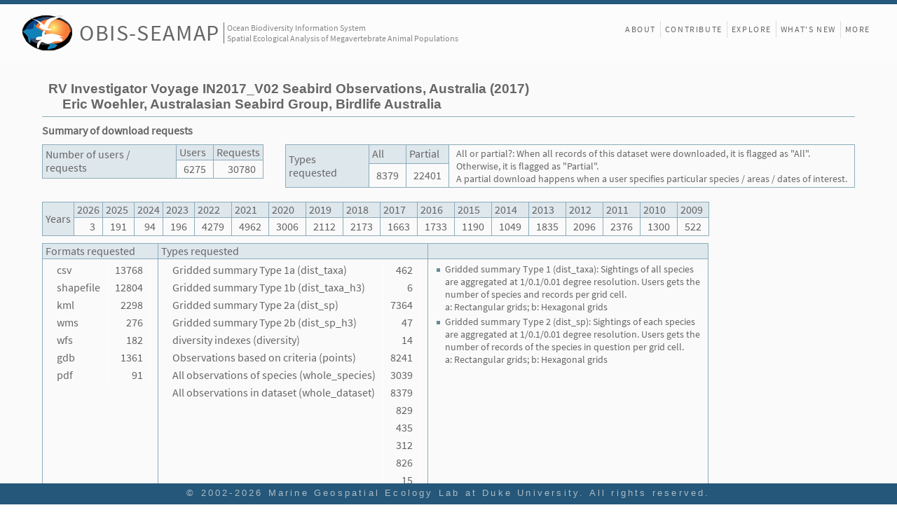

--- FILE ---
content_type: text/html; charset=UTF-8
request_url: https://seamap.env.duke.edu/dataset/103152596/statistics/11001
body_size: 10333
content:


<!DOCTYPE html>
<html lang="en">
<head>
<meta charset="utf-8" />
<title>OBIS-SEAMAP Dataset - RV Investigator Voyage IN2017_V02 Seabird Observations, Australia (2017)</title>

<link rel="stylesheet" href="/js/extjs-4.1.0/resources/css/ext-all.css" />
<link rel="stylesheet" href="/styles/landing.css?revision=73517" />
<link rel="stylesheet" href="/styles/content_v4_1.css?revision=73517" />

<style>
.non-listing td {
	border-right: 1px solid #ffffff;
}
td.number {
	text-align: right;
}
#requestTitle {
	padding: 5px 10px;
	background-color: #dee7ec;
}
#requestDetailsFrame {
	position:fixed;
    bottom: 0;
	margin-bottom: 10px;
	right: 100px;
	height:230px;
	display:none;
	border: 1px solid #8cacbb;
	/*padding: 5px 10px 5px 0px;*/
	background-color: #ffffff;
}
#requestDetails {
	max-height:200px;
	overflow: auto;
	/*text-align:right;*/
	padding-right:15px;
	padding-top: 5px;
	width: 150px;
}

</style>

<script src="/js/extjs-4.1.0/ext-all-debug.js"></script>
<script>
var revision = 73517;
var page_type = 'front';
var gSeamapVersion = 4;

/* 
 * mode = [ListOfDatasets|ListOfSpecies]
 * reqNo: sequential request No.
 * 
 */
function listOf(mode, reqNo, values) {
    /*
	var div = document.getElementById('requestDetails');
	div.innerHTML = values.replace(/,/g, '<br/>');
	var frame = document.getElementById('requestDetailsFrame');
	frame.style.display = 'block';
	*/
	var params = {mode: mode, ids: values, reqNo: reqNo};	
	Ext.Ajax.request({
	   url: '/dataset/103152596/statistics/11001',
	   success: displayList,
	   failure: ajax_failed,
	   params: params		
	});	
}

function displayList(response, opt) {
	var title = document.getElementById('requestTitle');
	title.innerHTML = (opt.params.mode == "ListOfDatasets" ? "List of datasets" : "List of species") + " for Request #" + opt.params.reqNo;
	var div = document.getElementById('requestDetails');
	div.style.width = opt.params.mode == "ListOfDatasets" ? "500px" : "500px";
	div.innerHTML = response.responseText;
	var frame = document.getElementById('requestDetailsFrame');
	frame.style.display = 'block';
}

function ajax_failed(response, options) {
	if (response.timedout) {
		alert(rs_warning.timeout);
	} else {
		alert(Ext.String.format(rs_warning.ajax_exception, response.statusText));
	}
}
</script>
</head>

<body class="x-body standalone">
<!-- Main frame covering the entire browser window -->
<div id="div_main_frame" class="transitionReady">

<!-- Header with SEAMAP logo and menu at the right side -->
<!-- Logo at the left side -->
<div id="header">
	<div id="header-fill">
		<div id="logo" class="logo">
			<div class="seamap-logo-frame" onclick="window.location.href='/'">
				<img src="/icons/seamap_logo_72x50.png">
			</div>
			<div class="seamap-title">
				<a href="/" title="Welcome to OBIS-SEAMAP!">OBIS-SEAMAP</a>
			</div>
			<div class="seamap-subtitle">
				Ocean Biodiversity Information System<br>Spatial Ecological Analysis of Megavertebrate Animal Populations
			</div>
		</div>
	</div>
			
	<!-- sub menu at the right side -->
	<header id="mainMenu">
		<nav id="nav">
			<ul style="display: flex;">
				<li style="border:none;"><a class="" href="/content/about">About</a></li>
								<li><a href="/content/provider_faq">Contribute</a></li>
                	
				<li class="hidden-in-small-device hidden-on-landing"><a href="/explore">Explore</a></li>
				<li><a href="/content/news">What's New</a></li>
								<li><a href="/content/front_more">More</a></li>
                				
								
			</ul>
				
		</nav>
	</header>
	
	<div id="header-sub" style="display: none;">
		<div id="header-sub-fill">&nbsp;</div>
		<div id="subMenuFrame" class="subMenu-loggedin">
			<div id="subMenu">
				<div class="menuItem" style=""><div class="button" onclick="subMenuClicked(this, 'content/termsofuse');/*open_download_window('termsofuse');*/">Terms of Use</div></div>
				<div class="menuItem"><div class="button" onclick="subMenuClicked(this, 'contact-us');">Contact us</div></div>
			   	<hr style="margin:0; visibility:hidden;">
				<div class="menuItem" style="margin-right: 5px;"><div class="button" title="Manage datasets, accounts etc" onclick="subMenuClicked(this, 'admin');">Manage</div></div>
   				<div class="menuItem">Ei Fujioka (<a title="Log out" href="/?logout=1">Log out</a>)</div>
   			</div>		
		</div>
	</div>
</div>	<!-- End of header -->

<!-- main content -->
<div class='metadata-main'>
<!-- Dataset name and provider name -->
<h1>RV Investigator Voyage IN2017_V02 Seabird Observations, Australia (2017)<br/>
<span style="padding-left:20px;">Eric Woehler, Australasian Seabird Group, Birdlife Australia</span></h1>

<h2>Summary of download requests</h2>

	<div style="display: flex;justify-content: flex-start;">
	<table class="listing">
		<tr><th rowspan=2>Number of users / requests</th><th>Users</th><th>Requests</th></tr>
		<tr><td class='number'>6275</td><td class='number'>30780</td></tr>
	</table>

	<table class="listing" style="margin-left:30px">
		<tr><th rowspan=2>Types requested</th>
       <th>All</th><th>Partial</th>			<td rowspan="2" class="notes" style="font-size: 0.9em;">All or partial?: When all records of this dataset were downloaded, it is flagged as "All".<br>Otherwise, it is flagged as "Partial".<br>A partial download happens when a user specifies particular species / areas / dates of interest.</td>       
       </tr>
       <tr>
       <td class='number'>8379</td><td class='number'>22401</td>       </tr>
	</table>
	</div>
	
	<table class="listing">
		<tr><th rowspan=2>Years</th>
       <th>2026</th><th>2025</th><th>2024</th><th>2023</th><th>2022</th><th>2021</th><th>2020</th><th>2019</th><th>2018</th><th>2017</th><th>2016</th><th>2015</th><th>2014</th><th>2013</th><th>2012</th><th>2011</th><th>2010</th><th>2009</th>	
       </tr>
       <tr>
       <td class='number'>3</td><td class='number'>191</td><td class='number'>94</td><td class='number'>196</td><td class='number'>4279</td><td class='number'>4962</td><td class='number'>3006</td><td class='number'>2112</td><td class='number'>2173</td><td class='number'>1663</td><td class='number'>1733</td><td class='number'>1190</td><td class='number'>1049</td><td class='number'>1835</td><td class='number'>2096</td><td class='number'>2376</td><td class='number'>1300</td><td class='number'>522</td>	
       </tr>
	</table>
	
	<table class="listing">
	<tr>
	   <th>Formats requested</th>
	   <th>Types requested</th>
	   <th>&nbsp;</th>
	</tr>
	<tr>
	   <td style="vertical-align: top;">
	       <table class="non-listing">
	       <tr><td>csv</td><td class='number'>13768</td></tr><tr><td>shapefile</td><td class='number'>12804</td></tr><tr><td>kml</td><td class='number'>2298</td></tr><tr><td>wms</td><td class='number'>276</td></tr><tr><td>wfs</td><td class='number'>182</td></tr><tr><td>gdb</td><td class='number'>1361</td></tr><tr><td>pdf</td><td class='number'>91</td></tr>	       </table>
	   </td>
	   <td style="vertical-align: top;">
	       <table class="non-listing">
	       <tr><td>Gridded summary Type 1a (dist_taxa)</td><td class='number'>462</td></tr><tr><td>Gridded summary Type 1b (dist_taxa_h3)</td><td class='number'>6</td></tr><tr><td>Gridded summary Type 2a (dist_sp)</td><td class='number'>7364</td></tr><tr><td>Gridded summary Type 2b (dist_sp_h3)</td><td class='number'>47</td></tr><tr><td>diversity indexes (diversity)</td><td class='number'>14</td></tr><tr><td>Observations based on criteria (points)</td><td class='number'>8241</td></tr><tr><td>All observations of species (whole_species)</td><td class='number'>3039</td></tr><tr><td>All observations in dataset (whole_dataset)</td><td class='number'>8379</td></tr><tr><td></td><td class='number'>829</td></tr><tr><td></td><td class='number'>435</td></tr><tr><td></td><td class='number'>312</td></tr><tr><td></td><td class='number'>826</td></tr><tr><td></td><td class='number'>15</td></tr><tr><td></td><td class='number'>159</td></tr><tr><td></td><td class='number'>136</td></tr><tr><td></td><td class='number'>39</td></tr><tr><td></td><td class='number'>184</td></tr><tr><td></td><td class='number'>87</td></tr><tr><td></td><td class='number'>7</td></tr><tr><td></td><td class='number'>70</td></tr><tr><td></td><td class='number'>5</td></tr><tr><td></td><td class='number'>1</td></tr><tr><td></td><td class='number'>49</td></tr><tr><td></td><td class='number'>57</td></tr><tr><td></td><td class='number'>6</td></tr><tr><td></td><td class='number'>11</td></tr>	       </table>
	   </td>
		<td class="notes" style="width: 400px;font-size: 0.9em; vertical-align: top;">
		<ul>
		    <li>Gridded summary Type 1 (dist_taxa): Sightings of all species are aggregated at 1/0.1/0.01 degree resolution. Users gets the number of species and records per grid cell.<br/>a: Rectangular grids; b: Hexagonal grids</li>
		    <li>Gridded summary Type 2 (dist_sp): Sightings of each species are aggregated at 1/0.1/0.01 degree resolution. Users gets the number of records of the species in question per grid cell.<br/>a: Rectangular grids; b: Hexagonal grids</li>
		    <li style="display: none;">All or partial?: When all records of this dataset were downloaded, it is flagged as "All". Otherwise, it is flagged as "Partial". A partial download happens when a user specifies particular species / areas / dates of interest.</li>
		</ul>
		</td>	   
	   </tr>	   
	</table>

<h2 style="margin: 20px 0 10px;">Download request details</h2>
<div style="width: 80vw;height: auto;overflow-wrap: break-word;">
<a href="/dataset/103152596/statistics/10951">Prev</a>
<a href='/dataset/103152596/statistics/1'>1</a>&nbsp;&nbsp;<a href='/dataset/103152596/statistics/51'>2</a>&nbsp;&nbsp;<a href='/dataset/103152596/statistics/101'>3</a>&nbsp;&nbsp;<a href='/dataset/103152596/statistics/151'>4</a>&nbsp;&nbsp;<a href='/dataset/103152596/statistics/201'>5</a>&nbsp;&nbsp;<a href='/dataset/103152596/statistics/251'>6</a>&nbsp;&nbsp;<a href='/dataset/103152596/statistics/301'>7</a>&nbsp;&nbsp;<a href='/dataset/103152596/statistics/351'>8</a>&nbsp;&nbsp;<a href='/dataset/103152596/statistics/401'>9</a>&nbsp;&nbsp;<a href='/dataset/103152596/statistics/451'>10</a>&nbsp;&nbsp;<a href='/dataset/103152596/statistics/501'>11</a>&nbsp;&nbsp;<a href='/dataset/103152596/statistics/551'>12</a>&nbsp;&nbsp;<a href='/dataset/103152596/statistics/601'>13</a>&nbsp;&nbsp;<a href='/dataset/103152596/statistics/651'>14</a>&nbsp;&nbsp;<a href='/dataset/103152596/statistics/701'>15</a>&nbsp;&nbsp;<a href='/dataset/103152596/statistics/751'>16</a>&nbsp;&nbsp;<a href='/dataset/103152596/statistics/801'>17</a>&nbsp;&nbsp;<a href='/dataset/103152596/statistics/851'>18</a>&nbsp;&nbsp;<a href='/dataset/103152596/statistics/901'>19</a>&nbsp;&nbsp;<a href='/dataset/103152596/statistics/951'>20</a>&nbsp;&nbsp;<a href='/dataset/103152596/statistics/1001'>21</a>&nbsp;&nbsp;<a href='/dataset/103152596/statistics/1051'>22</a>&nbsp;&nbsp;<a href='/dataset/103152596/statistics/1101'>23</a>&nbsp;&nbsp;<a href='/dataset/103152596/statistics/1151'>24</a>&nbsp;&nbsp;<a href='/dataset/103152596/statistics/1201'>25</a>&nbsp;&nbsp;<a href='/dataset/103152596/statistics/1251'>26</a>&nbsp;&nbsp;<a href='/dataset/103152596/statistics/1301'>27</a>&nbsp;&nbsp;<a href='/dataset/103152596/statistics/1351'>28</a>&nbsp;&nbsp;<a href='/dataset/103152596/statistics/1401'>29</a>&nbsp;&nbsp;<a href='/dataset/103152596/statistics/1451'>30</a>&nbsp;&nbsp;<a href='/dataset/103152596/statistics/1501'>31</a>&nbsp;&nbsp;<a href='/dataset/103152596/statistics/1551'>32</a>&nbsp;&nbsp;<a href='/dataset/103152596/statistics/1601'>33</a>&nbsp;&nbsp;<a href='/dataset/103152596/statistics/1651'>34</a>&nbsp;&nbsp;<a href='/dataset/103152596/statistics/1701'>35</a>&nbsp;&nbsp;<a href='/dataset/103152596/statistics/1751'>36</a>&nbsp;&nbsp;<a href='/dataset/103152596/statistics/1801'>37</a>&nbsp;&nbsp;<a href='/dataset/103152596/statistics/1851'>38</a>&nbsp;&nbsp;<a href='/dataset/103152596/statistics/1901'>39</a>&nbsp;&nbsp;<a href='/dataset/103152596/statistics/1951'>40</a>&nbsp;&nbsp;<a href='/dataset/103152596/statistics/2001'>41</a>&nbsp;&nbsp;<a href='/dataset/103152596/statistics/2051'>42</a>&nbsp;&nbsp;<a href='/dataset/103152596/statistics/2101'>43</a>&nbsp;&nbsp;<a href='/dataset/103152596/statistics/2151'>44</a>&nbsp;&nbsp;<a href='/dataset/103152596/statistics/2201'>45</a>&nbsp;&nbsp;<a href='/dataset/103152596/statistics/2251'>46</a>&nbsp;&nbsp;<a href='/dataset/103152596/statistics/2301'>47</a>&nbsp;&nbsp;<a href='/dataset/103152596/statistics/2351'>48</a>&nbsp;&nbsp;<a href='/dataset/103152596/statistics/2401'>49</a>&nbsp;&nbsp;<a href='/dataset/103152596/statistics/2451'>50</a>&nbsp;&nbsp;<a href='/dataset/103152596/statistics/2501'>51</a>&nbsp;&nbsp;<a href='/dataset/103152596/statistics/2551'>52</a>&nbsp;&nbsp;<a href='/dataset/103152596/statistics/2601'>53</a>&nbsp;&nbsp;<a href='/dataset/103152596/statistics/2651'>54</a>&nbsp;&nbsp;<a href='/dataset/103152596/statistics/2701'>55</a>&nbsp;&nbsp;<a href='/dataset/103152596/statistics/2751'>56</a>&nbsp;&nbsp;<a href='/dataset/103152596/statistics/2801'>57</a>&nbsp;&nbsp;<a href='/dataset/103152596/statistics/2851'>58</a>&nbsp;&nbsp;<a href='/dataset/103152596/statistics/2901'>59</a>&nbsp;&nbsp;<a href='/dataset/103152596/statistics/2951'>60</a>&nbsp;&nbsp;<a href='/dataset/103152596/statistics/3001'>61</a>&nbsp;&nbsp;<a href='/dataset/103152596/statistics/3051'>62</a>&nbsp;&nbsp;<a href='/dataset/103152596/statistics/3101'>63</a>&nbsp;&nbsp;<a href='/dataset/103152596/statistics/3151'>64</a>&nbsp;&nbsp;<a href='/dataset/103152596/statistics/3201'>65</a>&nbsp;&nbsp;<a href='/dataset/103152596/statistics/3251'>66</a>&nbsp;&nbsp;<a href='/dataset/103152596/statistics/3301'>67</a>&nbsp;&nbsp;<a href='/dataset/103152596/statistics/3351'>68</a>&nbsp;&nbsp;<a href='/dataset/103152596/statistics/3401'>69</a>&nbsp;&nbsp;<a href='/dataset/103152596/statistics/3451'>70</a>&nbsp;&nbsp;<a href='/dataset/103152596/statistics/3501'>71</a>&nbsp;&nbsp;<a href='/dataset/103152596/statistics/3551'>72</a>&nbsp;&nbsp;<a href='/dataset/103152596/statistics/3601'>73</a>&nbsp;&nbsp;<a href='/dataset/103152596/statistics/3651'>74</a>&nbsp;&nbsp;<a href='/dataset/103152596/statistics/3701'>75</a>&nbsp;&nbsp;<a href='/dataset/103152596/statistics/3751'>76</a>&nbsp;&nbsp;<a href='/dataset/103152596/statistics/3801'>77</a>&nbsp;&nbsp;<a href='/dataset/103152596/statistics/3851'>78</a>&nbsp;&nbsp;<a href='/dataset/103152596/statistics/3901'>79</a>&nbsp;&nbsp;<a href='/dataset/103152596/statistics/3951'>80</a>&nbsp;&nbsp;<a href='/dataset/103152596/statistics/4001'>81</a>&nbsp;&nbsp;<a href='/dataset/103152596/statistics/4051'>82</a>&nbsp;&nbsp;<a href='/dataset/103152596/statistics/4101'>83</a>&nbsp;&nbsp;<a href='/dataset/103152596/statistics/4151'>84</a>&nbsp;&nbsp;<a href='/dataset/103152596/statistics/4201'>85</a>&nbsp;&nbsp;<a href='/dataset/103152596/statistics/4251'>86</a>&nbsp;&nbsp;<a href='/dataset/103152596/statistics/4301'>87</a>&nbsp;&nbsp;<a href='/dataset/103152596/statistics/4351'>88</a>&nbsp;&nbsp;<a href='/dataset/103152596/statistics/4401'>89</a>&nbsp;&nbsp;<a href='/dataset/103152596/statistics/4451'>90</a>&nbsp;&nbsp;<a href='/dataset/103152596/statistics/4501'>91</a>&nbsp;&nbsp;<a href='/dataset/103152596/statistics/4551'>92</a>&nbsp;&nbsp;<a href='/dataset/103152596/statistics/4601'>93</a>&nbsp;&nbsp;<a href='/dataset/103152596/statistics/4651'>94</a>&nbsp;&nbsp;<a href='/dataset/103152596/statistics/4701'>95</a>&nbsp;&nbsp;<a href='/dataset/103152596/statistics/4751'>96</a>&nbsp;&nbsp;<a href='/dataset/103152596/statistics/4801'>97</a>&nbsp;&nbsp;<a href='/dataset/103152596/statistics/4851'>98</a>&nbsp;&nbsp;<a href='/dataset/103152596/statistics/4901'>99</a>&nbsp;&nbsp;<a href='/dataset/103152596/statistics/4951'>100</a>&nbsp;&nbsp;<a href='/dataset/103152596/statistics/5001'>101</a>&nbsp;&nbsp;<a href='/dataset/103152596/statistics/5051'>102</a>&nbsp;&nbsp;<a href='/dataset/103152596/statistics/5101'>103</a>&nbsp;&nbsp;<a href='/dataset/103152596/statistics/5151'>104</a>&nbsp;&nbsp;<a href='/dataset/103152596/statistics/5201'>105</a>&nbsp;&nbsp;<a href='/dataset/103152596/statistics/5251'>106</a>&nbsp;&nbsp;<a href='/dataset/103152596/statistics/5301'>107</a>&nbsp;&nbsp;<a href='/dataset/103152596/statistics/5351'>108</a>&nbsp;&nbsp;<a href='/dataset/103152596/statistics/5401'>109</a>&nbsp;&nbsp;<a href='/dataset/103152596/statistics/5451'>110</a>&nbsp;&nbsp;<a href='/dataset/103152596/statistics/5501'>111</a>&nbsp;&nbsp;<a href='/dataset/103152596/statistics/5551'>112</a>&nbsp;&nbsp;<a href='/dataset/103152596/statistics/5601'>113</a>&nbsp;&nbsp;<a href='/dataset/103152596/statistics/5651'>114</a>&nbsp;&nbsp;<a href='/dataset/103152596/statistics/5701'>115</a>&nbsp;&nbsp;<a href='/dataset/103152596/statistics/5751'>116</a>&nbsp;&nbsp;<a href='/dataset/103152596/statistics/5801'>117</a>&nbsp;&nbsp;<a href='/dataset/103152596/statistics/5851'>118</a>&nbsp;&nbsp;<a href='/dataset/103152596/statistics/5901'>119</a>&nbsp;&nbsp;<a href='/dataset/103152596/statistics/5951'>120</a>&nbsp;&nbsp;<a href='/dataset/103152596/statistics/6001'>121</a>&nbsp;&nbsp;<a href='/dataset/103152596/statistics/6051'>122</a>&nbsp;&nbsp;<a href='/dataset/103152596/statistics/6101'>123</a>&nbsp;&nbsp;<a href='/dataset/103152596/statistics/6151'>124</a>&nbsp;&nbsp;<a href='/dataset/103152596/statistics/6201'>125</a>&nbsp;&nbsp;<a href='/dataset/103152596/statistics/6251'>126</a>&nbsp;&nbsp;<a href='/dataset/103152596/statistics/6301'>127</a>&nbsp;&nbsp;<a href='/dataset/103152596/statistics/6351'>128</a>&nbsp;&nbsp;<a href='/dataset/103152596/statistics/6401'>129</a>&nbsp;&nbsp;<a href='/dataset/103152596/statistics/6451'>130</a>&nbsp;&nbsp;<a href='/dataset/103152596/statistics/6501'>131</a>&nbsp;&nbsp;<a href='/dataset/103152596/statistics/6551'>132</a>&nbsp;&nbsp;<a href='/dataset/103152596/statistics/6601'>133</a>&nbsp;&nbsp;<a href='/dataset/103152596/statistics/6651'>134</a>&nbsp;&nbsp;<a href='/dataset/103152596/statistics/6701'>135</a>&nbsp;&nbsp;<a href='/dataset/103152596/statistics/6751'>136</a>&nbsp;&nbsp;<a href='/dataset/103152596/statistics/6801'>137</a>&nbsp;&nbsp;<a href='/dataset/103152596/statistics/6851'>138</a>&nbsp;&nbsp;<a href='/dataset/103152596/statistics/6901'>139</a>&nbsp;&nbsp;<a href='/dataset/103152596/statistics/6951'>140</a>&nbsp;&nbsp;<a href='/dataset/103152596/statistics/7001'>141</a>&nbsp;&nbsp;<a href='/dataset/103152596/statistics/7051'>142</a>&nbsp;&nbsp;<a href='/dataset/103152596/statistics/7101'>143</a>&nbsp;&nbsp;<a href='/dataset/103152596/statistics/7151'>144</a>&nbsp;&nbsp;<a href='/dataset/103152596/statistics/7201'>145</a>&nbsp;&nbsp;<a href='/dataset/103152596/statistics/7251'>146</a>&nbsp;&nbsp;<a href='/dataset/103152596/statistics/7301'>147</a>&nbsp;&nbsp;<a href='/dataset/103152596/statistics/7351'>148</a>&nbsp;&nbsp;<a href='/dataset/103152596/statistics/7401'>149</a>&nbsp;&nbsp;<a href='/dataset/103152596/statistics/7451'>150</a>&nbsp;&nbsp;<a href='/dataset/103152596/statistics/7501'>151</a>&nbsp;&nbsp;<a href='/dataset/103152596/statistics/7551'>152</a>&nbsp;&nbsp;<a href='/dataset/103152596/statistics/7601'>153</a>&nbsp;&nbsp;<a href='/dataset/103152596/statistics/7651'>154</a>&nbsp;&nbsp;<a href='/dataset/103152596/statistics/7701'>155</a>&nbsp;&nbsp;<a href='/dataset/103152596/statistics/7751'>156</a>&nbsp;&nbsp;<a href='/dataset/103152596/statistics/7801'>157</a>&nbsp;&nbsp;<a href='/dataset/103152596/statistics/7851'>158</a>&nbsp;&nbsp;<a href='/dataset/103152596/statistics/7901'>159</a>&nbsp;&nbsp;<a href='/dataset/103152596/statistics/7951'>160</a>&nbsp;&nbsp;<a href='/dataset/103152596/statistics/8001'>161</a>&nbsp;&nbsp;<a href='/dataset/103152596/statistics/8051'>162</a>&nbsp;&nbsp;<a href='/dataset/103152596/statistics/8101'>163</a>&nbsp;&nbsp;<a href='/dataset/103152596/statistics/8151'>164</a>&nbsp;&nbsp;<a href='/dataset/103152596/statistics/8201'>165</a>&nbsp;&nbsp;<a href='/dataset/103152596/statistics/8251'>166</a>&nbsp;&nbsp;<a href='/dataset/103152596/statistics/8301'>167</a>&nbsp;&nbsp;<a href='/dataset/103152596/statistics/8351'>168</a>&nbsp;&nbsp;<a href='/dataset/103152596/statistics/8401'>169</a>&nbsp;&nbsp;<a href='/dataset/103152596/statistics/8451'>170</a>&nbsp;&nbsp;<a href='/dataset/103152596/statistics/8501'>171</a>&nbsp;&nbsp;<a href='/dataset/103152596/statistics/8551'>172</a>&nbsp;&nbsp;<a href='/dataset/103152596/statistics/8601'>173</a>&nbsp;&nbsp;<a href='/dataset/103152596/statistics/8651'>174</a>&nbsp;&nbsp;<a href='/dataset/103152596/statistics/8701'>175</a>&nbsp;&nbsp;<a href='/dataset/103152596/statistics/8751'>176</a>&nbsp;&nbsp;<a href='/dataset/103152596/statistics/8801'>177</a>&nbsp;&nbsp;<a href='/dataset/103152596/statistics/8851'>178</a>&nbsp;&nbsp;<a href='/dataset/103152596/statistics/8901'>179</a>&nbsp;&nbsp;<a href='/dataset/103152596/statistics/8951'>180</a>&nbsp;&nbsp;<a href='/dataset/103152596/statistics/9001'>181</a>&nbsp;&nbsp;<a href='/dataset/103152596/statistics/9051'>182</a>&nbsp;&nbsp;<a href='/dataset/103152596/statistics/9101'>183</a>&nbsp;&nbsp;<a href='/dataset/103152596/statistics/9151'>184</a>&nbsp;&nbsp;<a href='/dataset/103152596/statistics/9201'>185</a>&nbsp;&nbsp;<a href='/dataset/103152596/statistics/9251'>186</a>&nbsp;&nbsp;<a href='/dataset/103152596/statistics/9301'>187</a>&nbsp;&nbsp;<a href='/dataset/103152596/statistics/9351'>188</a>&nbsp;&nbsp;<a href='/dataset/103152596/statistics/9401'>189</a>&nbsp;&nbsp;<a href='/dataset/103152596/statistics/9451'>190</a>&nbsp;&nbsp;<a href='/dataset/103152596/statistics/9501'>191</a>&nbsp;&nbsp;<a href='/dataset/103152596/statistics/9551'>192</a>&nbsp;&nbsp;<a href='/dataset/103152596/statistics/9601'>193</a>&nbsp;&nbsp;<a href='/dataset/103152596/statistics/9651'>194</a>&nbsp;&nbsp;<a href='/dataset/103152596/statistics/9701'>195</a>&nbsp;&nbsp;<a href='/dataset/103152596/statistics/9751'>196</a>&nbsp;&nbsp;<a href='/dataset/103152596/statistics/9801'>197</a>&nbsp;&nbsp;<a href='/dataset/103152596/statistics/9851'>198</a>&nbsp;&nbsp;<a href='/dataset/103152596/statistics/9901'>199</a>&nbsp;&nbsp;<a href='/dataset/103152596/statistics/9951'>200</a>&nbsp;&nbsp;<a href='/dataset/103152596/statistics/10001'>201</a>&nbsp;&nbsp;<a href='/dataset/103152596/statistics/10051'>202</a>&nbsp;&nbsp;<a href='/dataset/103152596/statistics/10101'>203</a>&nbsp;&nbsp;<a href='/dataset/103152596/statistics/10151'>204</a>&nbsp;&nbsp;<a href='/dataset/103152596/statistics/10201'>205</a>&nbsp;&nbsp;<a href='/dataset/103152596/statistics/10251'>206</a>&nbsp;&nbsp;<a href='/dataset/103152596/statistics/10301'>207</a>&nbsp;&nbsp;<a href='/dataset/103152596/statistics/10351'>208</a>&nbsp;&nbsp;<a href='/dataset/103152596/statistics/10401'>209</a>&nbsp;&nbsp;<a href='/dataset/103152596/statistics/10451'>210</a>&nbsp;&nbsp;<a href='/dataset/103152596/statistics/10501'>211</a>&nbsp;&nbsp;<a href='/dataset/103152596/statistics/10551'>212</a>&nbsp;&nbsp;<a href='/dataset/103152596/statistics/10601'>213</a>&nbsp;&nbsp;<a href='/dataset/103152596/statistics/10651'>214</a>&nbsp;&nbsp;<a href='/dataset/103152596/statistics/10701'>215</a>&nbsp;&nbsp;<a href='/dataset/103152596/statistics/10751'>216</a>&nbsp;&nbsp;<a href='/dataset/103152596/statistics/10801'>217</a>&nbsp;&nbsp;<a href='/dataset/103152596/statistics/10851'>218</a>&nbsp;&nbsp;<a href='/dataset/103152596/statistics/10901'>219</a>&nbsp;&nbsp;<a href='/dataset/103152596/statistics/10951'>220</a>&nbsp;&nbsp;<span style='text-decoration:underline;'>221</span>&nbsp;&nbsp;<a href='/dataset/103152596/statistics/11051'>222</a>&nbsp;&nbsp;<a href='/dataset/103152596/statistics/11101'>223</a>&nbsp;&nbsp;<a href='/dataset/103152596/statistics/11151'>224</a>&nbsp;&nbsp;<a href='/dataset/103152596/statistics/11201'>225</a>&nbsp;&nbsp;<a href='/dataset/103152596/statistics/11251'>226</a>&nbsp;&nbsp;<a href='/dataset/103152596/statistics/11301'>227</a>&nbsp;&nbsp;<a href='/dataset/103152596/statistics/11351'>228</a>&nbsp;&nbsp;<a href='/dataset/103152596/statistics/11401'>229</a>&nbsp;&nbsp;<a href='/dataset/103152596/statistics/11451'>230</a>&nbsp;&nbsp;<a href='/dataset/103152596/statistics/11501'>231</a>&nbsp;&nbsp;<a href='/dataset/103152596/statistics/11551'>232</a>&nbsp;&nbsp;<a href='/dataset/103152596/statistics/11601'>233</a>&nbsp;&nbsp;<a href='/dataset/103152596/statistics/11651'>234</a>&nbsp;&nbsp;<a href='/dataset/103152596/statistics/11701'>235</a>&nbsp;&nbsp;<a href='/dataset/103152596/statistics/11751'>236</a>&nbsp;&nbsp;<a href='/dataset/103152596/statistics/11801'>237</a>&nbsp;&nbsp;<a href='/dataset/103152596/statistics/11851'>238</a>&nbsp;&nbsp;<a href='/dataset/103152596/statistics/11901'>239</a>&nbsp;&nbsp;<a href='/dataset/103152596/statistics/11951'>240</a>&nbsp;&nbsp;<a href='/dataset/103152596/statistics/12001'>241</a>&nbsp;&nbsp;<a href='/dataset/103152596/statistics/12051'>242</a>&nbsp;&nbsp;<a href='/dataset/103152596/statistics/12101'>243</a>&nbsp;&nbsp;<a href='/dataset/103152596/statistics/12151'>244</a>&nbsp;&nbsp;<a href='/dataset/103152596/statistics/12201'>245</a>&nbsp;&nbsp;<a href='/dataset/103152596/statistics/12251'>246</a>&nbsp;&nbsp;<a href='/dataset/103152596/statistics/12301'>247</a>&nbsp;&nbsp;<a href='/dataset/103152596/statistics/12351'>248</a>&nbsp;&nbsp;<a href='/dataset/103152596/statistics/12401'>249</a>&nbsp;&nbsp;<a href='/dataset/103152596/statistics/12451'>250</a>&nbsp;&nbsp;<a href='/dataset/103152596/statistics/12501'>251</a>&nbsp;&nbsp;<a href='/dataset/103152596/statistics/12551'>252</a>&nbsp;&nbsp;<a href='/dataset/103152596/statistics/12601'>253</a>&nbsp;&nbsp;<a href='/dataset/103152596/statistics/12651'>254</a>&nbsp;&nbsp;<a href='/dataset/103152596/statistics/12701'>255</a>&nbsp;&nbsp;<a href='/dataset/103152596/statistics/12751'>256</a>&nbsp;&nbsp;<a href='/dataset/103152596/statistics/12801'>257</a>&nbsp;&nbsp;<a href='/dataset/103152596/statistics/12851'>258</a>&nbsp;&nbsp;<a href='/dataset/103152596/statistics/12901'>259</a>&nbsp;&nbsp;<a href='/dataset/103152596/statistics/12951'>260</a>&nbsp;&nbsp;<a href='/dataset/103152596/statistics/13001'>261</a>&nbsp;&nbsp;<a href='/dataset/103152596/statistics/13051'>262</a>&nbsp;&nbsp;<a href='/dataset/103152596/statistics/13101'>263</a>&nbsp;&nbsp;<a href='/dataset/103152596/statistics/13151'>264</a>&nbsp;&nbsp;<a href='/dataset/103152596/statistics/13201'>265</a>&nbsp;&nbsp;<a href='/dataset/103152596/statistics/13251'>266</a>&nbsp;&nbsp;<a href='/dataset/103152596/statistics/13301'>267</a>&nbsp;&nbsp;<a href='/dataset/103152596/statistics/13351'>268</a>&nbsp;&nbsp;<a href='/dataset/103152596/statistics/13401'>269</a>&nbsp;&nbsp;<a href='/dataset/103152596/statistics/13451'>270</a>&nbsp;&nbsp;<a href='/dataset/103152596/statistics/13501'>271</a>&nbsp;&nbsp;<a href='/dataset/103152596/statistics/13551'>272</a>&nbsp;&nbsp;<a href='/dataset/103152596/statistics/13601'>273</a>&nbsp;&nbsp;<a href='/dataset/103152596/statistics/13651'>274</a>&nbsp;&nbsp;<a href='/dataset/103152596/statistics/13701'>275</a>&nbsp;&nbsp;<a href='/dataset/103152596/statistics/13751'>276</a>&nbsp;&nbsp;<a href='/dataset/103152596/statistics/13801'>277</a>&nbsp;&nbsp;<a href='/dataset/103152596/statistics/13851'>278</a>&nbsp;&nbsp;<a href='/dataset/103152596/statistics/13901'>279</a>&nbsp;&nbsp;<a href='/dataset/103152596/statistics/13951'>280</a>&nbsp;&nbsp;<a href='/dataset/103152596/statistics/14001'>281</a>&nbsp;&nbsp;<a href='/dataset/103152596/statistics/14051'>282</a>&nbsp;&nbsp;<a href='/dataset/103152596/statistics/14101'>283</a>&nbsp;&nbsp;<a href='/dataset/103152596/statistics/14151'>284</a>&nbsp;&nbsp;<a href='/dataset/103152596/statistics/14201'>285</a>&nbsp;&nbsp;<a href='/dataset/103152596/statistics/14251'>286</a>&nbsp;&nbsp;<a href='/dataset/103152596/statistics/14301'>287</a>&nbsp;&nbsp;<a href='/dataset/103152596/statistics/14351'>288</a>&nbsp;&nbsp;<a href='/dataset/103152596/statistics/14401'>289</a>&nbsp;&nbsp;<a href='/dataset/103152596/statistics/14451'>290</a>&nbsp;&nbsp;<a href='/dataset/103152596/statistics/14501'>291</a>&nbsp;&nbsp;<a href='/dataset/103152596/statistics/14551'>292</a>&nbsp;&nbsp;<a href='/dataset/103152596/statistics/14601'>293</a>&nbsp;&nbsp;<a href='/dataset/103152596/statistics/14651'>294</a>&nbsp;&nbsp;<a href='/dataset/103152596/statistics/14701'>295</a>&nbsp;&nbsp;<a href='/dataset/103152596/statistics/14751'>296</a>&nbsp;&nbsp;<a href='/dataset/103152596/statistics/14801'>297</a>&nbsp;&nbsp;<a href='/dataset/103152596/statistics/14851'>298</a>&nbsp;&nbsp;<a href='/dataset/103152596/statistics/14901'>299</a>&nbsp;&nbsp;<a href='/dataset/103152596/statistics/14951'>300</a>&nbsp;&nbsp;<a href='/dataset/103152596/statistics/15001'>301</a>&nbsp;&nbsp;<a href='/dataset/103152596/statistics/15051'>302</a>&nbsp;&nbsp;<a href='/dataset/103152596/statistics/15101'>303</a>&nbsp;&nbsp;<a href='/dataset/103152596/statistics/15151'>304</a>&nbsp;&nbsp;<a href='/dataset/103152596/statistics/15201'>305</a>&nbsp;&nbsp;<a href='/dataset/103152596/statistics/15251'>306</a>&nbsp;&nbsp;<a href='/dataset/103152596/statistics/15301'>307</a>&nbsp;&nbsp;<a href='/dataset/103152596/statistics/15351'>308</a>&nbsp;&nbsp;<a href='/dataset/103152596/statistics/15401'>309</a>&nbsp;&nbsp;<a href='/dataset/103152596/statistics/15451'>310</a>&nbsp;&nbsp;<a href='/dataset/103152596/statistics/15501'>311</a>&nbsp;&nbsp;<a href='/dataset/103152596/statistics/15551'>312</a>&nbsp;&nbsp;<a href='/dataset/103152596/statistics/15601'>313</a>&nbsp;&nbsp;<a href='/dataset/103152596/statistics/15651'>314</a>&nbsp;&nbsp;<a href='/dataset/103152596/statistics/15701'>315</a>&nbsp;&nbsp;<a href='/dataset/103152596/statistics/15751'>316</a>&nbsp;&nbsp;<a href='/dataset/103152596/statistics/15801'>317</a>&nbsp;&nbsp;<a href='/dataset/103152596/statistics/15851'>318</a>&nbsp;&nbsp;<a href='/dataset/103152596/statistics/15901'>319</a>&nbsp;&nbsp;<a href='/dataset/103152596/statistics/15951'>320</a>&nbsp;&nbsp;<a href='/dataset/103152596/statistics/16001'>321</a>&nbsp;&nbsp;<a href='/dataset/103152596/statistics/16051'>322</a>&nbsp;&nbsp;<a href='/dataset/103152596/statistics/16101'>323</a>&nbsp;&nbsp;<a href='/dataset/103152596/statistics/16151'>324</a>&nbsp;&nbsp;<a href='/dataset/103152596/statistics/16201'>325</a>&nbsp;&nbsp;<a href='/dataset/103152596/statistics/16251'>326</a>&nbsp;&nbsp;<a href='/dataset/103152596/statistics/16301'>327</a>&nbsp;&nbsp;<a href='/dataset/103152596/statistics/16351'>328</a>&nbsp;&nbsp;<a href='/dataset/103152596/statistics/16401'>329</a>&nbsp;&nbsp;<a href='/dataset/103152596/statistics/16451'>330</a>&nbsp;&nbsp;<a href='/dataset/103152596/statistics/16501'>331</a>&nbsp;&nbsp;<a href='/dataset/103152596/statistics/16551'>332</a>&nbsp;&nbsp;<a href='/dataset/103152596/statistics/16601'>333</a>&nbsp;&nbsp;<a href='/dataset/103152596/statistics/16651'>334</a>&nbsp;&nbsp;<a href='/dataset/103152596/statistics/16701'>335</a>&nbsp;&nbsp;<a href='/dataset/103152596/statistics/16751'>336</a>&nbsp;&nbsp;<a href='/dataset/103152596/statistics/16801'>337</a>&nbsp;&nbsp;<a href='/dataset/103152596/statistics/16851'>338</a>&nbsp;&nbsp;<a href='/dataset/103152596/statistics/16901'>339</a>&nbsp;&nbsp;<a href='/dataset/103152596/statistics/16951'>340</a>&nbsp;&nbsp;<a href='/dataset/103152596/statistics/17001'>341</a>&nbsp;&nbsp;<a href='/dataset/103152596/statistics/17051'>342</a>&nbsp;&nbsp;<a href='/dataset/103152596/statistics/17101'>343</a>&nbsp;&nbsp;<a href='/dataset/103152596/statistics/17151'>344</a>&nbsp;&nbsp;<a href='/dataset/103152596/statistics/17201'>345</a>&nbsp;&nbsp;<a href='/dataset/103152596/statistics/17251'>346</a>&nbsp;&nbsp;<a href='/dataset/103152596/statistics/17301'>347</a>&nbsp;&nbsp;<a href='/dataset/103152596/statistics/17351'>348</a>&nbsp;&nbsp;<a href='/dataset/103152596/statistics/17401'>349</a>&nbsp;&nbsp;<a href='/dataset/103152596/statistics/17451'>350</a>&nbsp;&nbsp;<a href='/dataset/103152596/statistics/17501'>351</a>&nbsp;&nbsp;<a href='/dataset/103152596/statistics/17551'>352</a>&nbsp;&nbsp;<a href='/dataset/103152596/statistics/17601'>353</a>&nbsp;&nbsp;<a href='/dataset/103152596/statistics/17651'>354</a>&nbsp;&nbsp;<a href='/dataset/103152596/statistics/17701'>355</a>&nbsp;&nbsp;<a href='/dataset/103152596/statistics/17751'>356</a>&nbsp;&nbsp;<a href='/dataset/103152596/statistics/17801'>357</a>&nbsp;&nbsp;<a href='/dataset/103152596/statistics/17851'>358</a>&nbsp;&nbsp;<a href='/dataset/103152596/statistics/17901'>359</a>&nbsp;&nbsp;<a href='/dataset/103152596/statistics/17951'>360</a>&nbsp;&nbsp;<a href='/dataset/103152596/statistics/18001'>361</a>&nbsp;&nbsp;<a href='/dataset/103152596/statistics/18051'>362</a>&nbsp;&nbsp;<a href='/dataset/103152596/statistics/18101'>363</a>&nbsp;&nbsp;<a href='/dataset/103152596/statistics/18151'>364</a>&nbsp;&nbsp;<a href='/dataset/103152596/statistics/18201'>365</a>&nbsp;&nbsp;<a href='/dataset/103152596/statistics/18251'>366</a>&nbsp;&nbsp;<a href='/dataset/103152596/statistics/18301'>367</a>&nbsp;&nbsp;<a href='/dataset/103152596/statistics/18351'>368</a>&nbsp;&nbsp;<a href='/dataset/103152596/statistics/18401'>369</a>&nbsp;&nbsp;<a href='/dataset/103152596/statistics/18451'>370</a>&nbsp;&nbsp;<a href='/dataset/103152596/statistics/18501'>371</a>&nbsp;&nbsp;<a href='/dataset/103152596/statistics/18551'>372</a>&nbsp;&nbsp;<a href='/dataset/103152596/statistics/18601'>373</a>&nbsp;&nbsp;<a href='/dataset/103152596/statistics/18651'>374</a>&nbsp;&nbsp;<a href='/dataset/103152596/statistics/18701'>375</a>&nbsp;&nbsp;<a href='/dataset/103152596/statistics/18751'>376</a>&nbsp;&nbsp;<a href='/dataset/103152596/statistics/18801'>377</a>&nbsp;&nbsp;<a href='/dataset/103152596/statistics/18851'>378</a>&nbsp;&nbsp;<a href='/dataset/103152596/statistics/18901'>379</a>&nbsp;&nbsp;<a href='/dataset/103152596/statistics/18951'>380</a>&nbsp;&nbsp;<a href='/dataset/103152596/statistics/19001'>381</a>&nbsp;&nbsp;<a href='/dataset/103152596/statistics/19051'>382</a>&nbsp;&nbsp;<a href='/dataset/103152596/statistics/19101'>383</a>&nbsp;&nbsp;<a href='/dataset/103152596/statistics/19151'>384</a>&nbsp;&nbsp;<a href='/dataset/103152596/statistics/19201'>385</a>&nbsp;&nbsp;<a href='/dataset/103152596/statistics/19251'>386</a>&nbsp;&nbsp;<a href='/dataset/103152596/statistics/19301'>387</a>&nbsp;&nbsp;<a href='/dataset/103152596/statistics/19351'>388</a>&nbsp;&nbsp;<a href='/dataset/103152596/statistics/19401'>389</a>&nbsp;&nbsp;<a href='/dataset/103152596/statistics/19451'>390</a>&nbsp;&nbsp;<a href='/dataset/103152596/statistics/19501'>391</a>&nbsp;&nbsp;<a href='/dataset/103152596/statistics/19551'>392</a>&nbsp;&nbsp;<a href='/dataset/103152596/statistics/19601'>393</a>&nbsp;&nbsp;<a href='/dataset/103152596/statistics/19651'>394</a>&nbsp;&nbsp;<a href='/dataset/103152596/statistics/19701'>395</a>&nbsp;&nbsp;<a href='/dataset/103152596/statistics/19751'>396</a>&nbsp;&nbsp;<a href='/dataset/103152596/statistics/19801'>397</a>&nbsp;&nbsp;<a href='/dataset/103152596/statistics/19851'>398</a>&nbsp;&nbsp;<a href='/dataset/103152596/statistics/19901'>399</a>&nbsp;&nbsp;<a href='/dataset/103152596/statistics/19951'>400</a>&nbsp;&nbsp;<a href='/dataset/103152596/statistics/20001'>401</a>&nbsp;&nbsp;<a href='/dataset/103152596/statistics/20051'>402</a>&nbsp;&nbsp;<a href='/dataset/103152596/statistics/20101'>403</a>&nbsp;&nbsp;<a href='/dataset/103152596/statistics/20151'>404</a>&nbsp;&nbsp;<a href='/dataset/103152596/statistics/20201'>405</a>&nbsp;&nbsp;<a href='/dataset/103152596/statistics/20251'>406</a>&nbsp;&nbsp;<a href='/dataset/103152596/statistics/20301'>407</a>&nbsp;&nbsp;<a href='/dataset/103152596/statistics/20351'>408</a>&nbsp;&nbsp;<a href='/dataset/103152596/statistics/20401'>409</a>&nbsp;&nbsp;<a href='/dataset/103152596/statistics/20451'>410</a>&nbsp;&nbsp;<a href='/dataset/103152596/statistics/20501'>411</a>&nbsp;&nbsp;<a href='/dataset/103152596/statistics/20551'>412</a>&nbsp;&nbsp;<a href='/dataset/103152596/statistics/20601'>413</a>&nbsp;&nbsp;<a href='/dataset/103152596/statistics/20651'>414</a>&nbsp;&nbsp;<a href='/dataset/103152596/statistics/20701'>415</a>&nbsp;&nbsp;<a href='/dataset/103152596/statistics/20751'>416</a>&nbsp;&nbsp;<a href='/dataset/103152596/statistics/20801'>417</a>&nbsp;&nbsp;<a href='/dataset/103152596/statistics/20851'>418</a>&nbsp;&nbsp;<a href='/dataset/103152596/statistics/20901'>419</a>&nbsp;&nbsp;<a href='/dataset/103152596/statistics/20951'>420</a>&nbsp;&nbsp;<a href='/dataset/103152596/statistics/21001'>421</a>&nbsp;&nbsp;<a href='/dataset/103152596/statistics/21051'>422</a>&nbsp;&nbsp;<a href='/dataset/103152596/statistics/21101'>423</a>&nbsp;&nbsp;<a href='/dataset/103152596/statistics/21151'>424</a>&nbsp;&nbsp;<a href='/dataset/103152596/statistics/21201'>425</a>&nbsp;&nbsp;<a href='/dataset/103152596/statistics/21251'>426</a>&nbsp;&nbsp;<a href='/dataset/103152596/statistics/21301'>427</a>&nbsp;&nbsp;<a href='/dataset/103152596/statistics/21351'>428</a>&nbsp;&nbsp;<a href='/dataset/103152596/statistics/21401'>429</a>&nbsp;&nbsp;<a href='/dataset/103152596/statistics/21451'>430</a>&nbsp;&nbsp;<a href='/dataset/103152596/statistics/21501'>431</a>&nbsp;&nbsp;<a href='/dataset/103152596/statistics/21551'>432</a>&nbsp;&nbsp;<a href='/dataset/103152596/statistics/21601'>433</a>&nbsp;&nbsp;<a href='/dataset/103152596/statistics/21651'>434</a>&nbsp;&nbsp;<a href='/dataset/103152596/statistics/21701'>435</a>&nbsp;&nbsp;<a href='/dataset/103152596/statistics/21751'>436</a>&nbsp;&nbsp;<a href='/dataset/103152596/statistics/21801'>437</a>&nbsp;&nbsp;<a href='/dataset/103152596/statistics/21851'>438</a>&nbsp;&nbsp;<a href='/dataset/103152596/statistics/21901'>439</a>&nbsp;&nbsp;<a href='/dataset/103152596/statistics/21951'>440</a>&nbsp;&nbsp;<a href='/dataset/103152596/statistics/22001'>441</a>&nbsp;&nbsp;<a href='/dataset/103152596/statistics/22051'>442</a>&nbsp;&nbsp;<a href='/dataset/103152596/statistics/22101'>443</a>&nbsp;&nbsp;<a href='/dataset/103152596/statistics/22151'>444</a>&nbsp;&nbsp;<a href='/dataset/103152596/statistics/22201'>445</a>&nbsp;&nbsp;<a href='/dataset/103152596/statistics/22251'>446</a>&nbsp;&nbsp;<a href='/dataset/103152596/statistics/22301'>447</a>&nbsp;&nbsp;<a href='/dataset/103152596/statistics/22351'>448</a>&nbsp;&nbsp;<a href='/dataset/103152596/statistics/22401'>449</a>&nbsp;&nbsp;<a href='/dataset/103152596/statistics/22451'>450</a>&nbsp;&nbsp;<a href='/dataset/103152596/statistics/22501'>451</a>&nbsp;&nbsp;<a href='/dataset/103152596/statistics/22551'>452</a>&nbsp;&nbsp;<a href='/dataset/103152596/statistics/22601'>453</a>&nbsp;&nbsp;<a href='/dataset/103152596/statistics/22651'>454</a>&nbsp;&nbsp;<a href='/dataset/103152596/statistics/22701'>455</a>&nbsp;&nbsp;<a href='/dataset/103152596/statistics/22751'>456</a>&nbsp;&nbsp;<a href='/dataset/103152596/statistics/22801'>457</a>&nbsp;&nbsp;<a href='/dataset/103152596/statistics/22851'>458</a>&nbsp;&nbsp;<a href='/dataset/103152596/statistics/22901'>459</a>&nbsp;&nbsp;<a href='/dataset/103152596/statistics/22951'>460</a>&nbsp;&nbsp;<a href='/dataset/103152596/statistics/23001'>461</a>&nbsp;&nbsp;<a href='/dataset/103152596/statistics/23051'>462</a>&nbsp;&nbsp;<a href='/dataset/103152596/statistics/23101'>463</a>&nbsp;&nbsp;<a href='/dataset/103152596/statistics/23151'>464</a>&nbsp;&nbsp;<a href='/dataset/103152596/statistics/23201'>465</a>&nbsp;&nbsp;<a href='/dataset/103152596/statistics/23251'>466</a>&nbsp;&nbsp;<a href='/dataset/103152596/statistics/23301'>467</a>&nbsp;&nbsp;<a href='/dataset/103152596/statistics/23351'>468</a>&nbsp;&nbsp;<a href='/dataset/103152596/statistics/23401'>469</a>&nbsp;&nbsp;<a href='/dataset/103152596/statistics/23451'>470</a>&nbsp;&nbsp;<a href='/dataset/103152596/statistics/23501'>471</a>&nbsp;&nbsp;<a href='/dataset/103152596/statistics/23551'>472</a>&nbsp;&nbsp;<a href='/dataset/103152596/statistics/23601'>473</a>&nbsp;&nbsp;<a href='/dataset/103152596/statistics/23651'>474</a>&nbsp;&nbsp;<a href='/dataset/103152596/statistics/23701'>475</a>&nbsp;&nbsp;<a href='/dataset/103152596/statistics/23751'>476</a>&nbsp;&nbsp;<a href='/dataset/103152596/statistics/23801'>477</a>&nbsp;&nbsp;<a href='/dataset/103152596/statistics/23851'>478</a>&nbsp;&nbsp;<a href='/dataset/103152596/statistics/23901'>479</a>&nbsp;&nbsp;<a href='/dataset/103152596/statistics/23951'>480</a>&nbsp;&nbsp;<a href='/dataset/103152596/statistics/24001'>481</a>&nbsp;&nbsp;<a href='/dataset/103152596/statistics/24051'>482</a>&nbsp;&nbsp;<a href='/dataset/103152596/statistics/24101'>483</a>&nbsp;&nbsp;<a href='/dataset/103152596/statistics/24151'>484</a>&nbsp;&nbsp;<a href='/dataset/103152596/statistics/24201'>485</a>&nbsp;&nbsp;<a href='/dataset/103152596/statistics/24251'>486</a>&nbsp;&nbsp;<a href='/dataset/103152596/statistics/24301'>487</a>&nbsp;&nbsp;<a href='/dataset/103152596/statistics/24351'>488</a>&nbsp;&nbsp;<a href='/dataset/103152596/statistics/24401'>489</a>&nbsp;&nbsp;<a href='/dataset/103152596/statistics/24451'>490</a>&nbsp;&nbsp;<a href='/dataset/103152596/statistics/24501'>491</a>&nbsp;&nbsp;<a href='/dataset/103152596/statistics/24551'>492</a>&nbsp;&nbsp;<a href='/dataset/103152596/statistics/24601'>493</a>&nbsp;&nbsp;<a href='/dataset/103152596/statistics/24651'>494</a>&nbsp;&nbsp;<a href='/dataset/103152596/statistics/24701'>495</a>&nbsp;&nbsp;<a href='/dataset/103152596/statistics/24751'>496</a>&nbsp;&nbsp;<a href='/dataset/103152596/statistics/24801'>497</a>&nbsp;&nbsp;<a href='/dataset/103152596/statistics/24851'>498</a>&nbsp;&nbsp;<a href='/dataset/103152596/statistics/24901'>499</a>&nbsp;&nbsp;<a href='/dataset/103152596/statistics/24951'>500</a>&nbsp;&nbsp;<a href='/dataset/103152596/statistics/25001'>501</a>&nbsp;&nbsp;<a href='/dataset/103152596/statistics/25051'>502</a>&nbsp;&nbsp;<a href='/dataset/103152596/statistics/25101'>503</a>&nbsp;&nbsp;<a href='/dataset/103152596/statistics/25151'>504</a>&nbsp;&nbsp;<a href='/dataset/103152596/statistics/25201'>505</a>&nbsp;&nbsp;<a href='/dataset/103152596/statistics/25251'>506</a>&nbsp;&nbsp;<a href='/dataset/103152596/statistics/25301'>507</a>&nbsp;&nbsp;<a href='/dataset/103152596/statistics/25351'>508</a>&nbsp;&nbsp;<a href='/dataset/103152596/statistics/25401'>509</a>&nbsp;&nbsp;<a href='/dataset/103152596/statistics/25451'>510</a>&nbsp;&nbsp;<a href='/dataset/103152596/statistics/25501'>511</a>&nbsp;&nbsp;<a href='/dataset/103152596/statistics/25551'>512</a>&nbsp;&nbsp;<a href='/dataset/103152596/statistics/25601'>513</a>&nbsp;&nbsp;<a href='/dataset/103152596/statistics/25651'>514</a>&nbsp;&nbsp;<a href='/dataset/103152596/statistics/25701'>515</a>&nbsp;&nbsp;<a href='/dataset/103152596/statistics/25751'>516</a>&nbsp;&nbsp;<a href='/dataset/103152596/statistics/25801'>517</a>&nbsp;&nbsp;<a href='/dataset/103152596/statistics/25851'>518</a>&nbsp;&nbsp;<a href='/dataset/103152596/statistics/25901'>519</a>&nbsp;&nbsp;<a href='/dataset/103152596/statistics/25951'>520</a>&nbsp;&nbsp;<a href='/dataset/103152596/statistics/26001'>521</a>&nbsp;&nbsp;<a href='/dataset/103152596/statistics/26051'>522</a>&nbsp;&nbsp;<a href='/dataset/103152596/statistics/26101'>523</a>&nbsp;&nbsp;<a href='/dataset/103152596/statistics/26151'>524</a>&nbsp;&nbsp;<a href='/dataset/103152596/statistics/26201'>525</a>&nbsp;&nbsp;<a href='/dataset/103152596/statistics/26251'>526</a>&nbsp;&nbsp;<a href='/dataset/103152596/statistics/26301'>527</a>&nbsp;&nbsp;<a href='/dataset/103152596/statistics/26351'>528</a>&nbsp;&nbsp;<a href='/dataset/103152596/statistics/26401'>529</a>&nbsp;&nbsp;<a href='/dataset/103152596/statistics/26451'>530</a>&nbsp;&nbsp;<a href='/dataset/103152596/statistics/26501'>531</a>&nbsp;&nbsp;<a href='/dataset/103152596/statistics/26551'>532</a>&nbsp;&nbsp;<a href='/dataset/103152596/statistics/26601'>533</a>&nbsp;&nbsp;<a href='/dataset/103152596/statistics/26651'>534</a>&nbsp;&nbsp;<a href='/dataset/103152596/statistics/26701'>535</a>&nbsp;&nbsp;<a href='/dataset/103152596/statistics/26751'>536</a>&nbsp;&nbsp;<a href='/dataset/103152596/statistics/26801'>537</a>&nbsp;&nbsp;<a href='/dataset/103152596/statistics/26851'>538</a>&nbsp;&nbsp;<a href='/dataset/103152596/statistics/26901'>539</a>&nbsp;&nbsp;<a href='/dataset/103152596/statistics/26951'>540</a>&nbsp;&nbsp;<a href='/dataset/103152596/statistics/27001'>541</a>&nbsp;&nbsp;<a href='/dataset/103152596/statistics/27051'>542</a>&nbsp;&nbsp;<a href='/dataset/103152596/statistics/27101'>543</a>&nbsp;&nbsp;<a href='/dataset/103152596/statistics/27151'>544</a>&nbsp;&nbsp;<a href='/dataset/103152596/statistics/27201'>545</a>&nbsp;&nbsp;<a href='/dataset/103152596/statistics/27251'>546</a>&nbsp;&nbsp;<a href='/dataset/103152596/statistics/27301'>547</a>&nbsp;&nbsp;<a href='/dataset/103152596/statistics/27351'>548</a>&nbsp;&nbsp;<a href='/dataset/103152596/statistics/27401'>549</a>&nbsp;&nbsp;<a href='/dataset/103152596/statistics/27451'>550</a>&nbsp;&nbsp;<a href='/dataset/103152596/statistics/27501'>551</a>&nbsp;&nbsp;<a href='/dataset/103152596/statistics/27551'>552</a>&nbsp;&nbsp;<a href='/dataset/103152596/statistics/27601'>553</a>&nbsp;&nbsp;<a href='/dataset/103152596/statistics/27651'>554</a>&nbsp;&nbsp;<a href='/dataset/103152596/statistics/27701'>555</a>&nbsp;&nbsp;<a href='/dataset/103152596/statistics/27751'>556</a>&nbsp;&nbsp;<a href='/dataset/103152596/statistics/27801'>557</a>&nbsp;&nbsp;<a href='/dataset/103152596/statistics/27851'>558</a>&nbsp;&nbsp;<a href='/dataset/103152596/statistics/27901'>559</a>&nbsp;&nbsp;<a href='/dataset/103152596/statistics/27951'>560</a>&nbsp;&nbsp;<a href='/dataset/103152596/statistics/28001'>561</a>&nbsp;&nbsp;<a href='/dataset/103152596/statistics/28051'>562</a>&nbsp;&nbsp;<a href='/dataset/103152596/statistics/28101'>563</a>&nbsp;&nbsp;<a href='/dataset/103152596/statistics/28151'>564</a>&nbsp;&nbsp;<a href='/dataset/103152596/statistics/28201'>565</a>&nbsp;&nbsp;<a href='/dataset/103152596/statistics/28251'>566</a>&nbsp;&nbsp;<a href='/dataset/103152596/statistics/28301'>567</a>&nbsp;&nbsp;<a href='/dataset/103152596/statistics/28351'>568</a>&nbsp;&nbsp;<a href='/dataset/103152596/statistics/28401'>569</a>&nbsp;&nbsp;<a href='/dataset/103152596/statistics/28451'>570</a>&nbsp;&nbsp;<a href='/dataset/103152596/statistics/28501'>571</a>&nbsp;&nbsp;<a href='/dataset/103152596/statistics/28551'>572</a>&nbsp;&nbsp;<a href='/dataset/103152596/statistics/28601'>573</a>&nbsp;&nbsp;<a href='/dataset/103152596/statistics/28651'>574</a>&nbsp;&nbsp;<a href='/dataset/103152596/statistics/28701'>575</a>&nbsp;&nbsp;<a href='/dataset/103152596/statistics/28751'>576</a>&nbsp;&nbsp;<a href='/dataset/103152596/statistics/28801'>577</a>&nbsp;&nbsp;<a href='/dataset/103152596/statistics/28851'>578</a>&nbsp;&nbsp;<a href='/dataset/103152596/statistics/28901'>579</a>&nbsp;&nbsp;<a href='/dataset/103152596/statistics/28951'>580</a>&nbsp;&nbsp;<a href='/dataset/103152596/statistics/29001'>581</a>&nbsp;&nbsp;<a href='/dataset/103152596/statistics/29051'>582</a>&nbsp;&nbsp;<a href='/dataset/103152596/statistics/29101'>583</a>&nbsp;&nbsp;<a href='/dataset/103152596/statistics/29151'>584</a>&nbsp;&nbsp;<a href='/dataset/103152596/statistics/29201'>585</a>&nbsp;&nbsp;<a href='/dataset/103152596/statistics/29251'>586</a>&nbsp;&nbsp;<a href='/dataset/103152596/statistics/29301'>587</a>&nbsp;&nbsp;<a href='/dataset/103152596/statistics/29351'>588</a>&nbsp;&nbsp;<a href='/dataset/103152596/statistics/29401'>589</a>&nbsp;&nbsp;<a href='/dataset/103152596/statistics/29451'>590</a>&nbsp;&nbsp;<a href='/dataset/103152596/statistics/29501'>591</a>&nbsp;&nbsp;<a href='/dataset/103152596/statistics/29551'>592</a>&nbsp;&nbsp;<a href='/dataset/103152596/statistics/29601'>593</a>&nbsp;&nbsp;<a href='/dataset/103152596/statistics/29651'>594</a>&nbsp;&nbsp;<a href='/dataset/103152596/statistics/29701'>595</a>&nbsp;&nbsp;<a href='/dataset/103152596/statistics/29751'>596</a>&nbsp;&nbsp;<a href='/dataset/103152596/statistics/29801'>597</a>&nbsp;&nbsp;<a href='/dataset/103152596/statistics/29851'>598</a>&nbsp;&nbsp;<a href='/dataset/103152596/statistics/29901'>599</a>&nbsp;&nbsp;<a href='/dataset/103152596/statistics/29951'>600</a>&nbsp;&nbsp;<a href='/dataset/103152596/statistics/30001'>601</a>&nbsp;&nbsp;<a href='/dataset/103152596/statistics/30051'>602</a>&nbsp;&nbsp;<a href='/dataset/103152596/statistics/30101'>603</a>&nbsp;&nbsp;<a href='/dataset/103152596/statistics/30151'>604</a>&nbsp;&nbsp;<a href='/dataset/103152596/statistics/30201'>605</a>&nbsp;&nbsp;<a href='/dataset/103152596/statistics/30251'>606</a>&nbsp;&nbsp;<a href='/dataset/103152596/statistics/30301'>607</a>&nbsp;&nbsp;<a href='/dataset/103152596/statistics/30351'>608</a>&nbsp;&nbsp;<a href='/dataset/103152596/statistics/30401'>609</a>&nbsp;&nbsp;<a href='/dataset/103152596/statistics/30451'>610</a>&nbsp;&nbsp;<a href='/dataset/103152596/statistics/30501'>611</a>&nbsp;&nbsp;<a href='/dataset/103152596/statistics/30551'>612</a>&nbsp;&nbsp;<a href='/dataset/103152596/statistics/30601'>613</a>&nbsp;&nbsp;<a href='/dataset/103152596/statistics/30651'>614</a>&nbsp;&nbsp;<a href='/dataset/103152596/statistics/30701'>615</a>&nbsp;&nbsp;<a href='/dataset/103152596/statistics/30751'>616</a>&nbsp;&nbsp;<a href="/dataset/103152596/statistics/11051">Next</a>
</div>

<table class="listing">
<tr><th>No.</th><th>Date requested</th><th>Types requested</th><th>Format</th><th>#records</th><th>Along with...</th><th>Species included</th><th>Request ID</th><!-- <th style="width:10em;">List of...</th> --></tr>
<tr><td class='number'>11001</td><td>2020-09-25</td><td>points</td><td>csv</td><td class='number'>7</td><td><a href='javascript:void(0)' onclick='listOf("ListOfDatasets", 11001, "95,227,1406,103152427,103152596")'>List of datasets</a></td><td><a href='javascript:void(0)' onclick='listOf("ListOfSpecies", 11001, "180628")'>List of species</a></td><td>5f6d5ef223aa5_20200925_001837</td></tr><tr><td class='number'>11002</td><td>2020-09-25</td><td>points</td><td>shapefile</td><td class='number'>7</td><td><a href='javascript:void(0)' onclick='listOf("ListOfDatasets", 11002, "95,227,1406,103152427,103152596")'>List of datasets</a></td><td><a href='javascript:void(0)' onclick='listOf("ListOfSpecies", 11002, "180628")'>List of species</a></td><td>5f6d5daa60c25_20200924_230303</td></tr><tr><td class='number'>11003</td><td>2020-09-25</td><td>points</td><td>shapefile</td><td class='number'>7</td><td><a href='javascript:void(0)' onclick='listOf("ListOfDatasets", 11003, "95,227,1406,103152427,103152596")'>List of datasets</a></td><td><a href='javascript:void(0)' onclick='listOf("ListOfSpecies", 11003, "180628")'>List of species</a></td><td>5f6d5b4596a96_20200924_225743</td></tr><tr><td class='number'>11004</td><td>2020-09-25</td><td>points</td><td>csv</td><td class='number'>7</td><td><a href='javascript:void(0)' onclick='listOf("ListOfDatasets", 11004, "95,227,1406,103152427,103152596")'>List of datasets</a></td><td><a href='javascript:void(0)' onclick='listOf("ListOfSpecies", 11004, "180628")'>List of species</a></td><td>5f6d5b4f683a8_20200924_225630</td></tr><tr><td class='number'>11005</td><td>2020-09-25</td><td>points</td><td>csv</td><td class='number'>7</td><td><a href='javascript:void(0)' onclick='listOf("ListOfDatasets", 11005, "95,227,1406,103152427,103152596")'>List of datasets</a></td><td><a href='javascript:void(0)' onclick='listOf("ListOfSpecies", 11005, "180628")'>List of species</a></td><td>5f6d5b4596a96_20200924_225739</td></tr><tr><td class='number'>11006</td><td>2020-09-25</td><td>points</td><td>shapefile</td><td class='number'>7</td><td><a href='javascript:void(0)' onclick='listOf("ListOfDatasets", 11006, "95,227,1406,103152427,103152596")'>List of datasets</a></td><td><a href='javascript:void(0)' onclick='listOf("ListOfSpecies", 11006, "180628")'>List of species</a></td><td>5f6d5ede9c984_20200925_001735</td></tr><tr><td class='number'>11007</td><td>2020-09-25</td><td>points</td><td>csv</td><td class='number'>7</td><td><a href='javascript:void(0)' onclick='listOf("ListOfDatasets", 11007, "95,227,1406,103152427,103152596")'>List of datasets</a></td><td><a href='javascript:void(0)' onclick='listOf("ListOfSpecies", 11007, "180628")'>List of species</a></td><td>5f6d5b4f6877b_20200924_225536</td></tr><tr><td class='number'>11008</td><td>2020-09-25</td><td>points</td><td>csv</td><td class='number'>7</td><td><a href='javascript:void(0)' onclick='listOf("ListOfDatasets", 11008, "95,227,1406,103152427,103152596")'>List of datasets</a></td><td><a href='javascript:void(0)' onclick='listOf("ListOfSpecies", 11008, "180628")'>List of species</a></td><td>5f6d5ece62827_20200925_001745</td></tr><tr><td class='number'>11009</td><td>2020-09-25</td><td>points</td><td>shapefile</td><td class='number'>7</td><td><a href='javascript:void(0)' onclick='listOf("ListOfDatasets", 11009, "95,227,1406,103152427,103152596")'>List of datasets</a></td><td><a href='javascript:void(0)' onclick='listOf("ListOfSpecies", 11009, "180628")'>List of species</a></td><td>5f6d5efcc4678_20200925_001807</td></tr><tr><td class='number'>11010</td><td>2020-09-25</td><td>points</td><td>csv</td><td class='number'>7</td><td><a href='javascript:void(0)' onclick='listOf("ListOfDatasets", 11010, "95,227,1406,103152427,103152596")'>List of datasets</a></td><td><a href='javascript:void(0)' onclick='listOf("ListOfSpecies", 11010, "180628")'>List of species</a></td><td>5f6d5eefe492e_20200924_231540</td></tr><tr><td class='number'>11011</td><td>2020-09-25</td><td>points</td><td>csv</td><td class='number'>7</td><td><a href='javascript:void(0)' onclick='listOf("ListOfDatasets", 11011, "95,227,1406,103152427,103152596")'>List of datasets</a></td><td><a href='javascript:void(0)' onclick='listOf("ListOfSpecies", 11011, "180628")'>List of species</a></td><td>5f6d5b45c9337_20200924_225704</td></tr><tr><td class='number'>11012</td><td>2020-09-25</td><td>points</td><td>shapefile</td><td class='number'>7</td><td><a href='javascript:void(0)' onclick='listOf("ListOfDatasets", 11012, "95,227,1406,103152427,103152596")'>List of datasets</a></td><td><a href='javascript:void(0)' onclick='listOf("ListOfSpecies", 11012, "180628")'>List of species</a></td><td>5f6d5b502d25e_20200924_225619</td></tr><tr><td class='number'>11013</td><td>2020-09-25</td><td>points</td><td>shapefile</td><td class='number'>7</td><td><a href='javascript:void(0)' onclick='listOf("ListOfDatasets", 11013, "95,227,1406,103152427,103152596")'>List of datasets</a></td><td><a href='javascript:void(0)' onclick='listOf("ListOfSpecies", 11013, "180628")'>List of species</a></td><td>5f6d5ece62827_20200925_001750</td></tr><tr><td class='number'>11014</td><td>2020-09-25</td><td>points</td><td>shapefile</td><td class='number'>7</td><td><a href='javascript:void(0)' onclick='listOf("ListOfDatasets", 11014, "95,227,1406,103152427,103152596")'>List of datasets</a></td><td><a href='javascript:void(0)' onclick='listOf("ListOfSpecies", 11014, "180628")'>List of species</a></td><td>5f6d5ef34c3d3_20200924_231152</td></tr><tr><td class='number'>11015</td><td>2020-09-25</td><td>points</td><td>shapefile</td><td class='number'>7</td><td><a href='javascript:void(0)' onclick='listOf("ListOfDatasets", 11015, "95,227,1406,103152427,103152596")'>List of datasets</a></td><td><a href='javascript:void(0)' onclick='listOf("ListOfSpecies", 11015, "180628")'>List of species</a></td><td>5f6d5ef223aa5_20200925_001841</td></tr><tr><td class='number'>11016</td><td>2020-09-25</td><td>points</td><td>csv</td><td class='number'>7</td><td><a href='javascript:void(0)' onclick='listOf("ListOfDatasets", 11016, "95,227,1406,103152427,103152596")'>List of datasets</a></td><td><a href='javascript:void(0)' onclick='listOf("ListOfSpecies", 11016, "180628")'>List of species</a></td><td>5f6d5eac6e57f_20200925_002153</td></tr><tr><td class='number'>11017</td><td>2020-09-25</td><td>points</td><td>shapefile</td><td class='number'>7</td><td><a href='javascript:void(0)' onclick='listOf("ListOfDatasets", 11017, "95,227,1406,103152427,103152596")'>List of datasets</a></td><td><a href='javascript:void(0)' onclick='listOf("ListOfSpecies", 11017, "180628")'>List of species</a></td><td>5f6d5d9e1d6c5_20200924_230337</td></tr><tr><td class='number'>11018</td><td>2020-09-25</td><td>points</td><td>csv</td><td class='number'>7</td><td><a href='javascript:void(0)' onclick='listOf("ListOfDatasets", 11018, "95,227,1406,103152427,103152596")'>List of datasets</a></td><td><a href='javascript:void(0)' onclick='listOf("ListOfSpecies", 11018, "180628")'>List of species</a></td><td>5f6d5edb39026_20200924_231517</td></tr><tr><td class='number'>11019</td><td>2020-09-25</td><td>points</td><td>shapefile</td><td class='number'>7</td><td><a href='javascript:void(0)' onclick='listOf("ListOfDatasets", 11019, "95,227,1406,103152427,103152596")'>List of datasets</a></td><td><a href='javascript:void(0)' onclick='listOf("ListOfSpecies", 11019, "180628")'>List of species</a></td><td>5f6d5b4f683a8_20200924_225634</td></tr><tr><td class='number'>11020</td><td>2020-09-25</td><td>points</td><td>shapefile</td><td class='number'>7</td><td><a href='javascript:void(0)' onclick='listOf("ListOfDatasets", 11020, "95,227,1406,103152427,103152596")'>List of datasets</a></td><td><a href='javascript:void(0)' onclick='listOf("ListOfSpecies", 11020, "180628")'>List of species</a></td><td>5f6d5ef546a03_20200925_001655</td></tr><tr><td class='number'>11021</td><td>2020-09-25</td><td>points</td><td>csv</td><td class='number'>7</td><td><a href='javascript:void(0)' onclick='listOf("ListOfDatasets", 11021, "95,227,1406,103152427,103152596")'>List of datasets</a></td><td><a href='javascript:void(0)' onclick='listOf("ListOfSpecies", 11021, "180628")'>List of species</a></td><td>5f6d5ef2caa8d_20200924_231602</td></tr><tr><td class='number'>11022</td><td>2020-09-25</td><td>points</td><td>csv</td><td class='number'>7</td><td><a href='javascript:void(0)' onclick='listOf("ListOfDatasets", 11022, "95,227,1406,103152427,103152596")'>List of datasets</a></td><td><a href='javascript:void(0)' onclick='listOf("ListOfSpecies", 11022, "180628")'>List of species</a></td><td>5f6d5ef71f6f8_20200924_231710</td></tr><tr><td class='number'>11023</td><td>2020-09-24</td><td>points</td><td>csv</td><td class='number'>7</td><td><a href='javascript:void(0)' onclick='listOf("ListOfDatasets", 11023, "95,227,1406,103152427,103152596")'>List of datasets</a></td><td><a href='javascript:void(0)' onclick='listOf("ListOfSpecies", 11023, "180628")'>List of species</a></td><td>5f6cb526b6b10_20200924_111120</td></tr><tr><td class='number'>11024</td><td>2020-09-24</td><td>points</td><td>shapefile</td><td class='number'>7</td><td><a href='javascript:void(0)' onclick='listOf("ListOfDatasets", 11024, "95,227,1406,103152427,103152596")'>List of datasets</a></td><td><a href='javascript:void(0)' onclick='listOf("ListOfSpecies", 11024, "180628")'>List of species</a></td><td>5f6c696413c8b_20200924_060145</td></tr><tr><td class='number'>11025</td><td>2020-09-24</td><td>points</td><td>csv</td><td class='number'>7</td><td><a href='javascript:void(0)' onclick='listOf("ListOfDatasets", 11025, "95,227,1406,103152427,103152596")'>List of datasets</a></td><td><a href='javascript:void(0)' onclick='listOf("ListOfSpecies", 11025, "180628")'>List of species</a></td><td>5f6c696413c8b_20200924_060254</td></tr><tr><td class='number'>11026</td><td>2020-09-24</td><td>points</td><td>csv</td><td class='number'>7</td><td><a href='javascript:void(0)' onclick='listOf("ListOfDatasets", 11026, "95,227,1406,103152427,103152596")'>List of datasets</a></td><td><a href='javascript:void(0)' onclick='listOf("ListOfSpecies", 11026, "180628")'>List of species</a></td><td>5f6c071aec171_20200923_224253</td></tr><tr><td class='number'>11027</td><td>2020-09-24</td><td>points</td><td>csv</td><td class='number'>7</td><td><a href='javascript:void(0)' onclick='listOf("ListOfDatasets", 11027, "95,227,1406,103152427,103152596")'>List of datasets</a></td><td><a href='javascript:void(0)' onclick='listOf("ListOfSpecies", 11027, "180628")'>List of species</a></td><td>5f6c0203ed5c1_20200923_223240</td></tr><tr><td class='number'>11028</td><td>2020-09-24</td><td>points</td><td>csv</td><td class='number'>7</td><td><a href='javascript:void(0)' onclick='listOf("ListOfDatasets", 11028, "95,227,1406,103152427,103152596")'>List of datasets</a></td><td><a href='javascript:void(0)' onclick='listOf("ListOfSpecies", 11028, "180628")'>List of species</a></td><td>5f6c01b47c86c_20200923_222747</td></tr><tr><td class='number'>11029</td><td>2020-09-24</td><td>points</td><td>csv</td><td class='number'>7</td><td><a href='javascript:void(0)' onclick='listOf("ListOfDatasets", 11029, "95,227,1406,103152427,103152596")'>List of datasets</a></td><td><a href='javascript:void(0)' onclick='listOf("ListOfSpecies", 11029, "180628")'>List of species</a></td><td>5f6c02055041a_20200923_223120</td></tr><tr><td class='number'>11030</td><td>2020-09-24</td><td>points</td><td>shapefile</td><td class='number'>7</td><td><a href='javascript:void(0)' onclick='listOf("ListOfDatasets", 11030, "95,227,1406,103152427,103152596")'>List of datasets</a></td><td><a href='javascript:void(0)' onclick='listOf("ListOfSpecies", 11030, "180628")'>List of species</a></td><td>5f6c070ae2ec6_20200923_224218</td></tr><tr><td class='number'>11031</td><td>2020-09-24</td><td>points</td><td>shapefile</td><td class='number'>7</td><td><a href='javascript:void(0)' onclick='listOf("ListOfDatasets", 11031, "95,227,1406,103152427,103152596")'>List of datasets</a></td><td><a href='javascript:void(0)' onclick='listOf("ListOfSpecies", 11031, "180628")'>List of species</a></td><td>5f6c0205d71f8_20200923_223009</td></tr><tr><td class='number'>11032</td><td>2020-09-24</td><td>points</td><td>shapefile</td><td class='number'>7</td><td><a href='javascript:void(0)' onclick='listOf("ListOfDatasets", 11032, "95,227,1406,103152427,103152596")'>List of datasets</a></td><td><a href='javascript:void(0)' onclick='listOf("ListOfSpecies", 11032, "180628")'>List of species</a></td><td>5f6c01ae50b5b_20200923_222643</td></tr><tr><td class='number'>11033</td><td>2020-09-24</td><td>points</td><td>shapefile</td><td class='number'>7</td><td><a href='javascript:void(0)' onclick='listOf("ListOfDatasets", 11033, "95,227,1406,103152427,103152596")'>List of datasets</a></td><td><a href='javascript:void(0)' onclick='listOf("ListOfSpecies", 11033, "180628")'>List of species</a></td><td>5f6c02246c2fc_20200923_222908</td></tr><tr><td class='number'>11034</td><td>2020-09-24</td><td>points</td><td>csv</td><td class='number'>7</td><td><a href='javascript:void(0)' onclick='listOf("ListOfDatasets", 11034, "95,227,1406,103152427,103152596")'>List of datasets</a></td><td><a href='javascript:void(0)' onclick='listOf("ListOfSpecies", 11034, "180628")'>List of species</a></td><td>5f6c01f22826d_20200923_223728</td></tr><tr><td class='number'>11035</td><td>2020-09-24</td><td>points</td><td>csv</td><td class='number'>7</td><td><a href='javascript:void(0)' onclick='listOf("ListOfDatasets", 11035, "95,227,1406,103152427,103152596")'>List of datasets</a></td><td><a href='javascript:void(0)' onclick='listOf("ListOfSpecies", 11035, "180628")'>List of species</a></td><td>5f6c01c52d3ef_20200923_223042</td></tr><tr><td class='number'>11036</td><td>2020-09-24</td><td>points</td><td>shapefile</td><td class='number'>7</td><td><a href='javascript:void(0)' onclick='listOf("ListOfDatasets", 11036, "95,227,1406,103152427,103152596")'>List of datasets</a></td><td><a href='javascript:void(0)' onclick='listOf("ListOfSpecies", 11036, "180628")'>List of species</a></td><td>5f6c021c3181e_20200923_223145</td></tr><tr><td class='number'>11037</td><td>2020-09-24</td><td>points</td><td>csv</td><td class='number'>7</td><td><a href='javascript:void(0)' onclick='listOf("ListOfDatasets", 11037, "95,227,1406,103152427,103152596")'>List of datasets</a></td><td><a href='javascript:void(0)' onclick='listOf("ListOfSpecies", 11037, "180628")'>List of species</a></td><td>5f6c01ae50b5b_20200923_222637</td></tr><tr><td class='number'>11038</td><td>2020-09-24</td><td>points</td><td>wfs</td><td class='number'>7</td><td><a href='javascript:void(0)' onclick='listOf("ListOfDatasets", 11038, "95,227,1406,103152427,103152596")'>List of datasets</a></td><td><a href='javascript:void(0)' onclick='listOf("ListOfSpecies", 11038, "180628")'>List of species</a></td><td>5f6c0011544e3_20200923_221700</td></tr><tr><td class='number'>11039</td><td>2020-09-24</td><td>points</td><td>shapefile</td><td class='number'>7</td><td><a href='javascript:void(0)' onclick='listOf("ListOfDatasets", 11039, "95,227,1406,103152427,103152596")'>List of datasets</a></td><td><a href='javascript:void(0)' onclick='listOf("ListOfSpecies", 11039, "180628")'>List of species</a></td><td>5f6c02055041a_20200923_223126</td></tr><tr><td class='number'>11040</td><td>2020-09-24</td><td>points</td><td>csv</td><td class='number'>7</td><td><a href='javascript:void(0)' onclick='listOf("ListOfDatasets", 11040, "95,227,1406,103152427,103152596")'>List of datasets</a></td><td><a href='javascript:void(0)' onclick='listOf("ListOfSpecies", 11040, "180628")'>List of species</a></td><td>5f6c01b4c7574_20200923_222809</td></tr><tr><td class='number'>11041</td><td>2020-09-24</td><td>points</td><td>kml</td><td class='number'>7</td><td><a href='javascript:void(0)' onclick='listOf("ListOfDatasets", 11041, "95,227,1406,103152427,103152596")'>List of datasets</a></td><td><a href='javascript:void(0)' onclick='listOf("ListOfSpecies", 11041, "180628")'>List of species</a></td><td>5f6c0011544e3_20200923_221551</td></tr><tr><td class='number'>11042</td><td>2020-09-24</td><td>points</td><td>shapefile</td><td class='number'>7</td><td><a href='javascript:void(0)' onclick='listOf("ListOfDatasets", 11042, "95,227,1406,103152427,103152596")'>List of datasets</a></td><td><a href='javascript:void(0)' onclick='listOf("ListOfSpecies", 11042, "180628")'>List of species</a></td><td>5f6c01c1dff23_20200923_222950</td></tr><tr><td class='number'>11043</td><td>2020-09-24</td><td>points</td><td>csv</td><td class='number'>7</td><td><a href='javascript:void(0)' onclick='listOf("ListOfDatasets", 11043, "95,227,1406,103152427,103152596")'>List of datasets</a></td><td><a href='javascript:void(0)' onclick='listOf("ListOfSpecies", 11043, "180628")'>List of species</a></td><td>5f6c070cca75f_20200923_224231</td></tr><tr><td class='number'>11044</td><td>2020-09-24</td><td>points</td><td>shapefile</td><td class='number'>7</td><td><a href='javascript:void(0)' onclick='listOf("ListOfDatasets", 11044, "95,227,1406,103152427,103152596")'>List of datasets</a></td><td><a href='javascript:void(0)' onclick='listOf("ListOfSpecies", 11044, "180628")'>List of species</a></td><td>5f6c0203ed5c1_20200923_223245</td></tr><tr><td class='number'>11045</td><td>2020-09-24</td><td>points</td><td>csv</td><td class='number'>7</td><td><a href='javascript:void(0)' onclick='listOf("ListOfDatasets", 11045, "95,227,1406,103152427,103152596")'>List of datasets</a></td><td><a href='javascript:void(0)' onclick='listOf("ListOfSpecies", 11045, "180628")'>List of species</a></td><td>5f6c022c0e0b3_20200923_223316</td></tr><tr><td class='number'>11046</td><td>2020-09-24</td><td>points</td><td>csv</td><td class='number'>7</td><td><a href='javascript:void(0)' onclick='listOf("ListOfDatasets", 11046, "95,227,1406,103152427,103152596")'>List of datasets</a></td><td><a href='javascript:void(0)' onclick='listOf("ListOfSpecies", 11046, "180628")'>List of species</a></td><td>5f6c0205d71f8_20200923_223003</td></tr><tr><td class='number'>11047</td><td>2020-09-24</td><td>points</td><td>csv</td><td class='number'>7</td><td><a href='javascript:void(0)' onclick='listOf("ListOfDatasets", 11047, "95,227,1406,103152427,103152596")'>List of datasets</a></td><td><a href='javascript:void(0)' onclick='listOf("ListOfSpecies", 11047, "180628")'>List of species</a></td><td>5f6c0204bf346_20200923_223351</td></tr><tr><td class='number'>11048</td><td>2020-09-24</td><td>points</td><td>shapefile</td><td class='number'>7</td><td><a href='javascript:void(0)' onclick='listOf("ListOfDatasets", 11048, "95,227,1406,103152427,103152596")'>List of datasets</a></td><td><a href='javascript:void(0)' onclick='listOf("ListOfSpecies", 11048, "180628")'>List of species</a></td><td>5f6c01b34197f_20200923_222732</td></tr><tr><td class='number'>11049</td><td>2020-09-24</td><td>points</td><td>shapefile</td><td class='number'>7</td><td><a href='javascript:void(0)' onclick='listOf("ListOfDatasets", 11049, "95,227,1406,103152427,103152596")'>List of datasets</a></td><td><a href='javascript:void(0)' onclick='listOf("ListOfSpecies", 11049, "180628")'>List of species</a></td><td>5f6c071aec171_20200923_224258</td></tr><tr><td class='number'>11050</td><td>2020-09-24</td><td>points</td><td>csv</td><td class='number'>7</td><td><a href='javascript:void(0)' onclick='listOf("ListOfDatasets", 11050, "95,227,1406,103152427,103152596")'>List of datasets</a></td><td><a href='javascript:void(0)' onclick='listOf("ListOfSpecies", 11050, "180628")'>List of species</a></td><td>5f6c01d7d51cf_20200923_223100</td></tr></table>

<div id='requestDetailsFrame'>
    <div style='float:right; padding: 5px;'>
        <img src="/icons/icon_close_popup.gif" onclick="document.getElementById('requestDetailsFrame').style.display = 'none';" />
    </div>
    <div id='requestTitle'>List of datasets</div>
    <div id='requestDetails'></div>
</div>

<div style="margin-bottom: 20px">
<h2>Notes</h2>
<ul>
    <li>The summary of the download requests may not be accurate as the download functionality of the OBIS-SEAMAP mapping tools have been advancing and it is hard to put together old download requests with newer ones.</li>
    <li>The number of users may be overcounted or undercounted as we didn't collect the information of user identification in early years of OBIS-SEAMAP and the IP addresses are used as a proxy to user identity for old requests.</li>
    <li>Other issues that may result in inaccuracy is: 
        <ul>
            <li>a user may try downloading data with slightly different criteria for the same project/purpose.</li>
            <li>a user may download data a couple of times over time to include the latest observations.</li>
            <li>a user may download data with more coarse criteria and then filter the downloaded data more for specific needs (e.g. download global sightings of a species and then filter them with a study area).</li>
            <li>a user may download data just for a test purpose.</li>
            <li>For KML format, a user may visualize the data using Google Earth but did not use them for his/her scientific work.</li>
        </ul>
    
    </li>
    <li>The data type of "diversity indexes" was added in July 2016.</li>
    <li>Although we have started collecting details of a request (i.e. user's name, prospectus) since Nov 2013, we do not disclose the details unless the user gives us consent. If you want to know more details on the request, please contact us with the Request ID ready. We will try connecting you with the user in question. </li>
</ul>
</div>
	
<div class="main-footer">
	<div class="mgel-logo">
		<a href="https://mgel.env.duke.edu"><img src="/images/logos/logo_MGEL_square_2015.png" /></a>
	</div>
	<!-- 
	<div class="funded-by"><span>Funded by:</span>
		<div>
			<a href="https://sloan.org/" target="_blank"><img title="Alfred P. Sloan Foundation" src="/images/providers/logo_sloan_foundation.png"></a>
			<a href="https://www.nsf.gov/" target="_blank"><img title="National Science Foundation" src="/images/providers/nsf_logo_large_cr.png"></a>
			<a href="https://www.nopp.org/" target="_blank"><img title="National Oceanographic Partnership Program" src="/images/providers/NOPP_logo_H_web_cr.png"></a>
			<a href="https://nps.edu/" target="_blank"><img title="Naval Postgraduate School" src="/images/providers/logo_nps.jpg"></a>
		</div>
	</div>
	 -->
	<div style="display: flex;">
		<div class="footer-links" style="border-right: 1px dotted #bbb;">
			<div><a href="/species/list">Species</a></div>
			<div><a href="/dataset/list">Datasets</a></div>
			<div><a href="/contributor/list">Contributors</a></div>
		</div>	 
		<div class="footer-links">
			<div><a href="/content/termsofuse">Terms of Use</a></div>
			<div><a href="/contact-us">Contact Us</a></div>
			<div><a href="/content/user_faq">User FAQ</a></div>
			<div><a href="/content/provider_faq">Contributor FAQ</a></div>
		</div>
	</div>
</div>	
	
</div>	<!-- End of main content -->
</div>

<div id="coverContent">
	<div class="news-popup-close"><img class="button" src="/icons/icon_close_popup.gif" title="Close" onclick="Ext.get('coverContent').removeCls('visible');" /></div>
	<div id="coverContentStatic" class="static-content"></div>
</div>

<!-- Footer -->
<div id="footerFrame">
    <div style="display:flex; flex-direction:column; align-items:center;">
        <footer id="footer">
        	<p class="copyright">© 2002-2026 <a href="http://mgel.env.duke.edu" target="_blank">Marine Geospatial Ecology Lab at Duke University</a>. All rights reserved. </p>
        	        </footer>
    </div>
</div>
 
 
<script>
(function(i,s,o,g,r,a,m){i['GoogleAnalyticsObject']=r;i[r]=i[r]||function(){
	(i[r].q=i[r].q||[]).push(arguments)},i[r].l=1*new Date();a=s.createElement(o),
	m=s.getElementsByTagName(o)[0];a.async=1;a.src=g;m.parentNode.insertBefore(a,m)
})(window,document,'script','//www.google-analytics.com/analytics.js','ga');

ga('create', 'UA-13110933-1', 'duke.edu');
ga('send', 'pageview');
</script>
</body>
</html>


--- FILE ---
content_type: text/plain
request_url: https://www.google-analytics.com/j/collect?v=1&_v=j102&a=1823466092&t=pageview&_s=1&dl=https%3A%2F%2Fseamap.env.duke.edu%2Fdataset%2F103152596%2Fstatistics%2F11001&ul=en-us%40posix&dt=OBIS-SEAMAP%20Dataset%20-%20RV%20Investigator%20Voyage%20IN2017_V02%20Seabird%20Observations%2C%20Australia%20(2017)&sr=1280x720&vp=1280x720&_u=IEBAAAABAAAAACAAI~&jid=748645612&gjid=730506711&cid=1688050730.1769224562&tid=UA-13110933-1&_gid=1046394769.1769224562&_r=1&_slc=1&z=550772958
body_size: -451
content:
2,cG-YE78P8PQBV